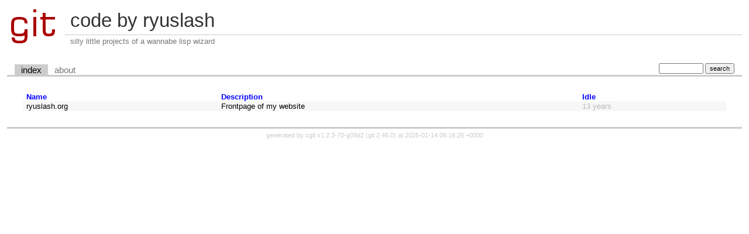

--- FILE ---
content_type: text/html; charset=UTF-8
request_url: https://code.ryuslash.org/ryuslash?sort=oldest&q=&language=Emacs%20Lisp
body_size: 2552
content:
<!DOCTYPE html>
<html lang='en'>
<head>
<title>code by ryuslash</title>
<meta name='generator' content='cgit v1.2.3-70-g09d2'/>
<meta name='robots' content='index, nofollow'/>
<link rel='stylesheet' type='text/css' href='/cgit.css'/>
<script type='text/javascript' src='/cgit.js'></script>
<link rel='shortcut icon' href='/favicon.ico'/>
<style>
    .commitgraph { width: 0; }
    .commitgraph, .logmsg, .commit-msg { font-family: monospace; white-space: pre; }
    pre { overflow: hidden !important; white-space: pre; }
    .lines { overflow: hidden; }
    .ls-mode { font-family: monospace; }
    .ls-size, .right { font-family: monospace; text-align: right !important; }
	
div#cgit table.blob .num  { color:#2928ff; }
div#cgit table.blob .esc  { color:#ff00ff; }
div#cgit table.blob .str  { color:#ff0000; }
div#cgit table.blob .dstr { color:#818100; }
div#cgit table.blob .slc  { color:#838183; font-style:italic; }
div#cgit table.blob .com  { color:#838183; font-style:italic; }
div#cgit table.blob .dir  { color:#008200; }
div#cgit table.blob .sym  { color:#000000; }
div#cgit table.blob .kwa  { color:#000000; font-weight:bold; }
div#cgit table.blob .kwb  { color:#830000; }
div#cgit table.blob .kwc  { color:#000000; font-weight:bold; }
div#cgit table.blob .kwd  { color:#010181; }
</style></head>
<body>
<div id='cgit'><table id='header'>
<tr>
<td class='logo' rowspan='2'><a href='/'><img src='/cgit.png' alt='cgit logo'/></a></td>
<td class='main'>code by ryuslash</td></tr>
<tr><td class='sub'>silly little projects of a wannabe lisp wizard</td></tr></table>
<table class='tabs'><tr><td>
<a class='active' href='/'>index</a><a href='/?p=about'>about</a></td><td class='form'><form method='get' action='/ryuslash'>
<input type='search' name='q' size='10' value=''/>
<input type='submit' value='search'/>
</form></td></tr></table>
<div class='content'><table summary='repository list' class='list nowrap'><tr class='nohover'><th class='left'><a href='/ryuslash?s=name&amp;q='>Name</a></th><th class='left'><a href='/ryuslash?s=desc&amp;q='>Description</a></th><th class='left'><a href='/ryuslash?s=idle&amp;q='>Idle</a></th></tr>
<tr><td class='toplevel-repo'><a href='/ryuslash.org/'>ryuslash.org</a></td><td><a href='/ryuslash.org/'>Frontpage of my website</a></td><td><span class='age-years' data-ut='1369263930' title='2013-05-22 23:05:30 +0000'>13 years</span></td></tr>
</table></div> <!-- class=content -->
<div class='footer'>generated by <a href='https://git.zx2c4.com/cgit/about/'>cgit v1.2.3-70-g09d2</a> (<a href='https://git-scm.com/'>git 2.46.0</a>) at 2026-01-14 06:16:26 +0000</div>
</div> <!-- id=cgit -->
</body>
</html>
